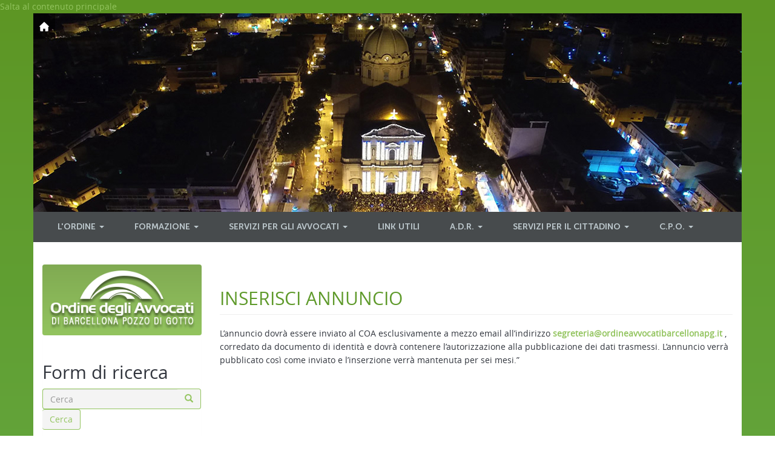

--- FILE ---
content_type: text/html; charset=utf-8
request_url: https://ordineavvocatibarcellonapg.it/node/319
body_size: 7672
content:
<!DOCTYPE html PUBLIC "-//W3C//DTD XHTML 1.0 Strict//EN" "http://www.w3.org/TR/xhtml1/DTD/xhtml1-strict.dtd">
<html lang="it" dir="ltr" prefix="content: http://purl.org/rss/1.0/modules/content/ dc: http://purl.org/dc/terms/ foaf: http://xmlns.com/foaf/0.1/ og: http://ogp.me/ns# rdfs: http://www.w3.org/2000/01/rdf-schema# sioc: http://rdfs.org/sioc/ns# sioct: http://rdfs.org/sioc/types# skos: http://www.w3.org/2004/02/skos/core# xsd: http://www.w3.org/2001/XMLSchema#">
<head>
  <link rel="profile" href="http://www.w3.org/1999/xhtml/vocab" />
  <meta charset="utf-8">
  <meta name="viewport" content="width=device-width, initial-scale=1.0">
  <meta http-equiv="Content-Type" content="text/html; charset=utf-8" />
<meta name="Generator" content="Drupal 7 (http://drupal.org)" />
<link rel="canonical" href="/node/319" />
<link rel="shortlink" href="/node/319" />
<link rel="shortcut icon" href="https://ordineavvocatibarcellonapg.it/sites/all/themes/bootstrap_subtheme/favicon.ico" type="image/vnd.microsoft.icon" />
  <title>INSERISCI ANNUNCIO | Ordine Avvocati Barcellona Pozzo di Gotto</title>
  <style>
@import url("https://ordineavvocatibarcellonapg.it/modules/system/system.base.css?se8v8d");
</style>
<style>
@import url("https://ordineavvocatibarcellonapg.it/sites/all/modules/calendar/css/calendar_multiday.css?se8v8d");
@import url("https://ordineavvocatibarcellonapg.it/sites/all/modules/date/date_api/date.css?se8v8d");
@import url("https://ordineavvocatibarcellonapg.it/sites/all/modules/date/date_popup/themes/datepicker.1.7.css?se8v8d");
@import url("https://ordineavvocatibarcellonapg.it/modules/field/theme/field.css?se8v8d");
@import url("https://ordineavvocatibarcellonapg.it/modules/node/node.css?se8v8d");
@import url("https://ordineavvocatibarcellonapg.it/sites/all/modules/views/css/views.css?se8v8d");
@import url("https://ordineavvocatibarcellonapg.it/sites/all/modules/ckeditor/css/ckeditor.css?se8v8d");
</style>
<style>
@import url("https://ordineavvocatibarcellonapg.it/sites/all/libraries/colorbox/example1/colorbox.css?se8v8d");
@import url("https://ordineavvocatibarcellonapg.it/sites/all/modules/ctools/css/ctools.css?se8v8d");
@import url("https://ordineavvocatibarcellonapg.it/sites/all/modules/date/date_views/css/date_views.css?se8v8d");
@import url("https://ordineavvocatibarcellonapg.it/sites/all/modules/eu_cookie_compliance/css/eu_cookie_compliance.css?se8v8d");
@import url("https://ordineavvocatibarcellonapg.it/sites/default/files/ctools/css/85760125e0b573c174141d9adf192778.css?se8v8d");
</style>
<link type="text/css" rel="stylesheet" href="/sites/all/themes/bootstrap_subtheme/addons/cdn/bootstrap.css" media="all" />
<style>
@import url("https://ordineavvocatibarcellonapg.it/sites/all/themes/bootstrap_subtheme/addons/bootstrap/jquery.smartmenus.bootstrap.css?se8v8d");
@import url("https://ordineavvocatibarcellonapg.it/sites/all/themes/bootstrap_subtheme/css/style.css?se8v8d");
</style>
  <!-- HTML5 element support for IE6-8 -->
  <!--[if lt IE 9]>
    <script src="//html5shiv.googlecode.com/svn/trunk/html5.js"></script>
  <![endif]-->
  <script src="https://ordineavvocatibarcellonapg.it/sites/all/modules/jquery_update/replace/jquery/2.2/jquery.min.js?v=2.2.4"></script>
<script src="https://ordineavvocatibarcellonapg.it/misc/jquery-extend-3.4.0.js?v=2.2.4"></script>
<script src="https://ordineavvocatibarcellonapg.it/misc/jquery-html-prefilter-3.5.0-backport.js?v=2.2.4"></script>
<script src="https://ordineavvocatibarcellonapg.it/misc/jquery.once.js?v=1.2"></script>
<script src="https://ordineavvocatibarcellonapg.it/misc/drupal.js?se8v8d"></script>
<script src="https://ordineavvocatibarcellonapg.it/sites/all/modules/jquery_update/js/jquery_browser.js?v=0.0.1"></script>
<script src="https://ordineavvocatibarcellonapg.it/sites/all/modules/eu_cookie_compliance/js/jquery.cookie-1.4.1.min.js?v=1.4.1"></script>
<script src="https://ordineavvocatibarcellonapg.it/sites/all/modules/jquery_update/replace/jquery.form/4/jquery.form.min.js?v=4.2.1"></script>
<script src="https://ordineavvocatibarcellonapg.it/misc/ajax.js?v=7.97"></script>
<script src="https://ordineavvocatibarcellonapg.it/sites/all/modules/jquery_update/js/jquery_update.js?v=0.0.1"></script>
<script src="/sites/all/themes/bootstrap_subtheme/addons/cdn/js/bootstrap.js"></script>
<script src="https://ordineavvocatibarcellonapg.it/sites/all/modules/admin_menu/admin_devel/admin_devel.js?se8v8d"></script>
<script src="https://ordineavvocatibarcellonapg.it/sites/default/files/languages/it_h_AfFj1UUhZ6cWbQJ2nyEM-TbDfbyBZUCo2SpyRDjQ8.js?se8v8d"></script>
<script src="https://ordineavvocatibarcellonapg.it/sites/all/libraries/colorbox/jquery.colorbox-min.js?se8v8d"></script>
<script src="https://ordineavvocatibarcellonapg.it/sites/all/modules/colorbox/js/colorbox.js?se8v8d"></script>
<script src="https://ordineavvocatibarcellonapg.it/sites/all/modules/views/js/base.js?se8v8d"></script>
<script src="https://ordineavvocatibarcellonapg.it/sites/all/themes/bootstrap/js/misc/_progress.js?v=7.97"></script>
<script src="https://ordineavvocatibarcellonapg.it/sites/all/modules/views/js/ajax_view.js?se8v8d"></script>
<script src="https://ordineavvocatibarcellonapg.it/sites/all/themes/bootstrap_subtheme/jquery.smartmenus.js?se8v8d"></script>
<script src="https://ordineavvocatibarcellonapg.it/sites/all/themes/bootstrap_subtheme/addons/bootstrap/jquery.smartmenus.bootstrap.js?se8v8d"></script>
<script src="https://ordineavvocatibarcellonapg.it/sites/all/themes/bootstrap/js/modules/views/js/ajax_view.js?se8v8d"></script>
<script src="https://ordineavvocatibarcellonapg.it/sites/all/themes/bootstrap/js/misc/ajax.js?se8v8d"></script>
<script>jQuery.extend(Drupal.settings, {"basePath":"\/","pathPrefix":"","setHasJsCookie":0,"ajaxPageState":{"theme":"bootstrap_subtheme","theme_token":"wzwNHrm3nO83q7AR6zGr_cT5k0apKEr3cTki3YBLyI4","jquery_version":"2.2","jquery_version_token":"_QMPdzmO2G4bADJSv0ymagfmFxAftqMKRkuYSw3Q4WU","js":{"0":1,"sites\/all\/modules\/eu_cookie_compliance\/js\/eu_cookie_compliance.js":1,"sites\/all\/themes\/bootstrap\/js\/bootstrap.js":1,"sites\/all\/modules\/jquery_update\/replace\/jquery\/2.2\/jquery.min.js":1,"misc\/jquery-extend-3.4.0.js":1,"misc\/jquery-html-prefilter-3.5.0-backport.js":1,"misc\/jquery.once.js":1,"misc\/drupal.js":1,"sites\/all\/modules\/jquery_update\/js\/jquery_browser.js":1,"sites\/all\/modules\/eu_cookie_compliance\/js\/jquery.cookie-1.4.1.min.js":1,"sites\/all\/modules\/jquery_update\/replace\/jquery.form\/4\/jquery.form.min.js":1,"misc\/ajax.js":1,"sites\/all\/modules\/jquery_update\/js\/jquery_update.js":1,"\/sites\/all\/themes\/bootstrap_subtheme\/addons\/cdn\/js\/bootstrap.js":1,"sites\/all\/modules\/admin_menu\/admin_devel\/admin_devel.js":1,"public:\/\/languages\/it_h_AfFj1UUhZ6cWbQJ2nyEM-TbDfbyBZUCo2SpyRDjQ8.js":1,"sites\/all\/libraries\/colorbox\/jquery.colorbox-min.js":1,"sites\/all\/modules\/colorbox\/js\/colorbox.js":1,"sites\/all\/modules\/views\/js\/base.js":1,"sites\/all\/themes\/bootstrap\/js\/misc\/_progress.js":1,"sites\/all\/modules\/views\/js\/ajax_view.js":1,"sites\/all\/themes\/bootstrap_subtheme\/jquery.smartmenus.js":1,"sites\/all\/themes\/bootstrap_subtheme\/addons\/bootstrap\/jquery.smartmenus.bootstrap.js":1,"sites\/all\/themes\/bootstrap\/js\/modules\/views\/js\/ajax_view.js":1,"sites\/all\/themes\/bootstrap\/js\/misc\/ajax.js":1},"css":{"modules\/system\/system.base.css":1,"sites\/all\/modules\/calendar\/css\/calendar_multiday.css":1,"sites\/all\/modules\/date\/date_api\/date.css":1,"sites\/all\/modules\/date\/date_popup\/themes\/datepicker.1.7.css":1,"modules\/field\/theme\/field.css":1,"modules\/node\/node.css":1,"sites\/all\/modules\/views\/css\/views.css":1,"sites\/all\/modules\/ckeditor\/css\/ckeditor.css":1,"sites\/all\/libraries\/colorbox\/example1\/colorbox.css":1,"sites\/all\/modules\/ctools\/css\/ctools.css":1,"sites\/all\/modules\/date\/date_views\/css\/date_views.css":1,"sites\/all\/modules\/eu_cookie_compliance\/css\/eu_cookie_compliance.css":1,"public:\/\/ctools\/css\/85760125e0b573c174141d9adf192778.css":1,"\/sites\/all\/themes\/bootstrap_subtheme\/addons\/cdn\/bootstrap.css":1,"\/sites\/all\/themes\/bootstrap_subtheme\/addons\/cdn\/unicorn\/drupal-bootstrap.min.css":1,"sites\/all\/themes\/bootstrap_subtheme\/addons\/bootstrap\/jquery.smartmenus.bootstrap.css":1,"sites\/all\/themes\/bootstrap_subtheme\/css\/style.css":1}},"colorbox":{"opacity":"0.85","current":"{current} di {total}","previous":"\u00ab Prec","next":"Succ \u00bb","close":"Chiudi","maxWidth":"98%","maxHeight":"98%","fixed":true,"mobiledetect":true,"mobiledevicewidth":"480px","file_public_path":"\/sites\/default\/files","specificPagesDefaultValue":"admin*\nimagebrowser*\nimg_assist*\nimce*\nnode\/add\/*\nnode\/*\/edit\nprint\/*\nprintpdf\/*\nsystem\/ajax\nsystem\/ajax\/*"},"views":{"ajax_path":"\/views\/ajax","ajaxViews":{"views_dom_id:09f2ec3e48eccd934edb77507da8de14":{"view_name":"calendar","view_display_id":"block_1","view_args":"2026-01","view_path":"node\/319","view_base_path":"calendar-node-field-orario\/month","view_dom_id":"09f2ec3e48eccd934edb77507da8de14","pager_element":0}}},"urlIsAjaxTrusted":{"\/views\/ajax":true,"\/node\/319":true},"eu_cookie_compliance":{"cookie_policy_version":"1.0.0","popup_enabled":1,"popup_agreed_enabled":0,"popup_hide_agreed":0,"popup_clicking_confirmation":false,"popup_scrolling_confirmation":false,"popup_html_info":"\u003Cdiv class=\u0022eu-cookie-compliance-banner eu-cookie-compliance-banner-info eu-cookie-compliance-banner--opt-in\u0022\u003E\n  \u003Cdiv class=\u0022popup-content info\u0022\u003E\n    \u003Cdiv id=\u0022popup-text\u0022\u003E\n      \u003Cp\u003E\u003Cspan\u003EQuesto sito utilizza i cookies per migliorare la vostra esperienza di navigazione.\u003C\/span\u003E\u003C\/p\u003E\n\u003Cp\u003ECliccando su uno qualsiasi dei link presenti in questa pagina, si acconsente all\u0027uso dei cookies.\u003C\/p\u003E\n              \u003Cbutton type=\u0022button\u0022 class=\u0022find-more-button eu-cookie-compliance-more-button\u0022\u003ENO, desidero altre informazioni\u003C\/button\u003E\n          \u003C\/div\u003E\n    \n    \u003Cdiv id=\u0022popup-buttons\u0022 class=\u0022\u0022\u003E\n      \u003Cbutton type=\u0022button\u0022 class=\u0022agree-button eu-cookie-compliance-secondary-button\u0022\u003EOK, continua\u003C\/button\u003E\n              \u003Cbutton type=\u0022button\u0022 class=\u0022decline-button eu-cookie-compliance-default-button\u0022 \u003EDecline\u003C\/button\u003E\n          \u003C\/div\u003E\n  \u003C\/div\u003E\n\u003C\/div\u003E","use_mobile_message":false,"mobile_popup_html_info":"\u003Cdiv class=\u0022eu-cookie-compliance-banner eu-cookie-compliance-banner-info eu-cookie-compliance-banner--opt-in\u0022\u003E\n  \u003Cdiv class=\u0022popup-content info\u0022\u003E\n    \u003Cdiv id=\u0022popup-text\u0022\u003E\n                    \u003Cbutton type=\u0022button\u0022 class=\u0022find-more-button eu-cookie-compliance-more-button\u0022\u003ENO, desidero altre informazioni\u003C\/button\u003E\n          \u003C\/div\u003E\n    \n    \u003Cdiv id=\u0022popup-buttons\u0022 class=\u0022\u0022\u003E\n      \u003Cbutton type=\u0022button\u0022 class=\u0022agree-button eu-cookie-compliance-secondary-button\u0022\u003EOK, continua\u003C\/button\u003E\n              \u003Cbutton type=\u0022button\u0022 class=\u0022decline-button eu-cookie-compliance-default-button\u0022 \u003EDecline\u003C\/button\u003E\n          \u003C\/div\u003E\n  \u003C\/div\u003E\n\u003C\/div\u003E\n","mobile_breakpoint":"768","popup_html_agreed":"\u003Cdiv\u003E\n  \u003Cdiv class=\u0022popup-content agreed\u0022\u003E\n    \u003Cdiv id=\u0022popup-text\u0022\u003E\n      \u003Ch2\u003EThank you for accepting cookies\u003C\/h2\u003E\n\u003Cp\u003EYou can now hide this message or find out more about cookies.\u003C\/p\u003E\n    \u003C\/div\u003E\n    \u003Cdiv id=\u0022popup-buttons\u0022\u003E\n      \u003Cbutton type=\u0022button\u0022 class=\u0022hide-popup-button eu-cookie-compliance-hide-button\u0022\u003ENascondi\u003C\/button\u003E\n              \u003Cbutton type=\u0022button\u0022 class=\u0022find-more-button eu-cookie-compliance-more-button-thank-you\u0022 \u003EMaggiori informazioni\u003C\/button\u003E\n          \u003C\/div\u003E\n  \u003C\/div\u003E\n\u003C\/div\u003E","popup_use_bare_css":false,"popup_height":"auto","popup_width":"100%","popup_delay":1000,"popup_link":"\/node\/1","popup_link_new_window":1,"popup_position":null,"fixed_top_position":false,"popup_language":"it","store_consent":true,"better_support_for_screen_readers":0,"reload_page":0,"domain":"","domain_all_sites":null,"popup_eu_only_js":0,"cookie_lifetime":"100","cookie_session":false,"disagree_do_not_show_popup":0,"method":"opt_in","allowed_cookies":"","withdraw_markup":"\u003Cbutton type=\u0022button\u0022 class=\u0022eu-cookie-withdraw-tab\u0022\u003E\u003C\/button\u003E\n\u003Cdiv class=\u0022eu-cookie-withdraw-banner\u0022\u003E\n  \u003Cdiv class=\u0022popup-content info\u0022\u003E\n    \u003Cdiv id=\u0022popup-text\u0022\u003E\n          \u003C\/div\u003E\n    \u003Cdiv id=\u0022popup-buttons\u0022\u003E\n      \u003Cbutton type=\u0022button\u0022 class=\u0022eu-cookie-withdraw-button\u0022\u003E\u003C\/button\u003E\n    \u003C\/div\u003E\n  \u003C\/div\u003E\n\u003C\/div\u003E\n","withdraw_enabled":false,"withdraw_button_on_info_popup":false,"cookie_categories":[],"cookie_categories_details":[],"enable_save_preferences_button":true,"cookie_name":"","cookie_value_disagreed":"0","cookie_value_agreed_show_thank_you":"1","cookie_value_agreed":"2","containing_element":"body","automatic_cookies_removal":true},"bootstrap":{"anchorsFix":"0","anchorsSmoothScrolling":"0","formHasError":1,"popoverEnabled":1,"popoverOptions":{"animation":1,"html":0,"placement":"right","selector":"","trigger":"click","triggerAutoclose":1,"title":"","content":"","delay":0,"container":"body"},"tooltipEnabled":1,"tooltipOptions":{"animation":1,"html":0,"placement":"auto left","selector":"","trigger":"hover focus","delay":0,"container":"body"}}});</script>
</head>
<body class="html not-front not-logged-in one-sidebar sidebar-first page-node page-node- page-node-319 node-type-page i18n-it">
  <div id="skip-link">
    <a href="#main-content" class="element-invisible element-focusable">Salta al contenuto principale</a>
  </div>
    <header id="navbar" role="banner" class="navbar container navbar-default">
  <div class="container">
    <div class="navbar-header">
      
      
              <button type="button" class="navbar-toggle" data-toggle="collapse" data-target="#navbar-collapse">
          <span class="sr-only">Toggle navigation</span>
          <span class="icon-bar"></span>
          <span class="icon-bar"></span>
          <span class="icon-bar"></span>
        </button>
          </div>

          <div class="navbar-collapse collapse" id="navbar-collapse">
        <nav role="navigation">
                      <ul class="menu nav navbar-nav"><li class="first expanded dropdown"><a href="#" title="" data-target="#" class="dropdown-toggle nolink" tabindex="0">L'Ordine <span class="caret"></span></a><ul class="dropdown-menu"><li class="first expanded dropdown"><a href="#" title="" data-target="#" class="dropdown-toggle nolink" tabindex="0">Il Consiglio <span class="caret"></span></a><ul class="dropdown-menu"><li class="first leaf"><a href="/node/169">Composizione</a></li>
<li class="leaf"><a href="/Attivit%C3%A0-del-Consiglio">Attività del Consiglio</a></li>
<li class="leaf"><a href="/node/6">Regolamenti di Pratica</a></li>
<li class="last leaf"><a href="/node/7">Regolamenti Elettorali</a></li>
</ul></li>
<li class="expanded dropdown"><a href="#" title="" data-target="#" class="dropdown-toggle nolink" tabindex="0">La Segreteria <span class="caret"></span></a><ul class="dropdown-menu"><li class="first leaf"><a href="/node/170">Orari e Contatti</a></li>
<li class="leaf"><a href="/user" title="">Accesso Operatori</a></li>
<li class="last leaf"><a href="/node/183">Quote</a></li>
</ul></li>
<li class="leaf"><a href="/news-e-comunicati">News e Comunicati</a></li>
<li class="expanded dropdown"><a href="#" title="" data-target="#" class="dropdown-toggle nolink" tabindex="0">Albo e Registri <span class="caret"></span></a><ul class="dropdown-menu"><li class="first leaf"><a href="/node/10">Statistiche</a></li>
<li class="leaf"><a href="/node/246">Modulistica Avvocati</a></li>
<li class="last leaf"><a href="/node/247">Modulistica Praticanti</a></li>
</ul></li>
<li class="last expanded dropdown"><a href="#" title="" data-target="#" class="dropdown-toggle nolink" tabindex="0">Normative forensi <span class="caret"></span></a><ul class="dropdown-menu"><li class="first leaf"><a href="/node/288">Regolamenti</a></li>
<li class="leaf"><a href="/node/296">Decreto n. 140/2012 compensi professionali</a></li>
<li class="leaf"><a href="/node/297">DPR n.137/2012 riforma professioni</a></li>
<li class="leaf"><a href="/node/298">Legge n.247 31/12/2012 - Nuova disciplina dell&#039;ordinamento della prof. forense</a></li>
<li class="last leaf"><a href="/node/299">D.M. n. 55 del 10 marzo 2014 - nuovi parametri forensi</a></li>
</ul></li>
</ul></li>
<li class="expanded dropdown"><a href="#" title="" data-target="#" class="dropdown-toggle nolink" tabindex="0">Formazione <span class="caret"></span></a><ul class="dropdown-menu"><li class="first leaf"><a href="/Normativa">Normativa</a></li>
<li class="leaf"><a href="/eventi-formativi-ordine">Eventi Formativi Ordine</a></li>
<li class="leaf"><a href="/eventi-formativi-altri-enti">Eventi Formativi Altri Enti</a></li>
<li class="last leaf"><a href="https://regman.giuffre.it/apex/f?p=287:20:::::P20_ID_SITO:POZZO" target="_blank">Newsletter Giuridiche Giuffrè</a></li>
</ul></li>
<li class="expanded dropdown"><a href="#" title="" data-target="#" class="dropdown-toggle nolink" tabindex="0">Servizi per gli Avvocati <span class="caret"></span></a><ul class="dropdown-menu"><li class="first expanded dropdown"><a href="#" title="" data-target="#" class="dropdown-toggle nolink" tabindex="0">Comunicazioni da Uff. Giudiziari <span class="caret"></span></a><ul class="dropdown-menu"><li class="first leaf"><a href="/Tribunale-Barcellona-PG">Tribunale Barcellona PG</a></li>
<li class="leaf"><a href="/GdP-Barcellona-PG">GdP Barcellona PG</a></li>
<li class="leaf"><a href="/Corte-Appello-Messina">Corte Appello Messina</a></li>
<li class="last leaf"><a href="/Altri-Uff-Giudiziari">Altri Uff. Giudiziari</a></li>
</ul></li>
<li class="expanded dropdown"><a href="#" title="" data-target="#" class="dropdown-toggle nolink" tabindex="0">Notifiche in Proprio <span class="caret"></span></a><ul class="dropdown-menu"><li class="first leaf"><a href="/node/295">Legge</a></li>
<li class="leaf"><a href="/node/15">Modulo Richiesta</a></li>
<li class="last leaf"><a href="/node/294">Elenco Avv. Autorizzati a Notifiche</a></li>
</ul></li>
<li class="expanded dropdown"><a href="#" title="" data-target="#" class="dropdown-toggle nolink" tabindex="0">Difese d'Ufficio <span class="caret"></span></a><ul class="dropdown-menu"><li class="first leaf"><a href="/node/280">Legge</a></li>
<li class="leaf"><a href="/node/281">Domanda Inserimento Elenchi</a></li>
<li class="leaf"><a href="/node/292">Elenco Difensori d&#039;Ufficio</a></li>
<li class="last leaf"><a href="/node/293">Turni Difensori</a></li>
</ul></li>
<li class="expanded dropdown"><a href="#" title="" data-target="#" class="dropdown-toggle nolink" tabindex="0">Servizi Telematici <span class="caret"></span></a><ul class="dropdown-menu"><li class="first leaf"><a href="#" title="" class="nolink" tabindex="0">PEC</a></li>
<li class="last leaf"><a href="/node/305">PCT</a></li>
</ul></li>
<li class="expanded dropdown"><a href="#" title="" data-target="#" class="dropdown-toggle nolink" tabindex="0">Protocolli d'Intesa <span class="caret"></span></a><ul class="dropdown-menu"><li class="first last leaf"><a href="/node/182">Penale</a></li>
</ul></li>
<li class="leaf"><a href="/Comunicazioni-da-Cassa-Forense">Comunicazioni da Cassa Forense</a></li>
<li class="expanded dropdown"><a href="#" title="" data-target="#" class="dropdown-toggle nolink" tabindex="0">Patrocinio a Spese dello Stato <span class="caret"></span></a><ul class="dropdown-menu"><li class="first leaf"><a href="/node/282">Normativa</a></li>
<li class="leaf"><a href="/node/284">Domanda Inserimento Elenco</a></li>
<li class="last leaf"><a href="/node/283" title="">Elenco Avvocati</a></li>
</ul></li>
<li class="leaf"><a href="/Magazine-Professione-Forense">Magazine Professione Forense</a></li>
<li class="last leaf"><a href="/Bandi-e-gare">Bandi e gare</a></li>
</ul></li>
<li class="leaf"><a href="/node/236">Link Utili</a></li>
<li class="expanded dropdown"><a href="#" title="" data-target="#" class="dropdown-toggle nolink" tabindex="0">A.D.R. <span class="caret"></span></a><ul class="dropdown-menu"><li class="first leaf"><a href="/node/171">Mediazione</a></li>
<li class="leaf"><a href="/node/27">Camera Arbitrale</a></li>
<li class="leaf"><a href="/node/28">OCC</a></li>
<li class="last leaf"><a href="/node/29">Negoziazione Assistita</a></li>
</ul></li>
<li class="expanded dropdown"><a href="#" title="" data-target="#" class="dropdown-toggle nolink" tabindex="0">Servizi per il Cittadino <span class="caret"></span></a><ul class="dropdown-menu"><li class="first expanded dropdown"><a href="#" title="" data-target="#" class="dropdown-toggle nolink" tabindex="0">Sportello del Cittadino <span class="caret"></span></a><ul class="dropdown-menu"><li class="first last leaf"><a href="/node/30">Orari e Informazioni</a></li>
</ul></li>
<li class="last expanded dropdown"><a href="#" title="" data-target="#" class="dropdown-toggle nolink" tabindex="0">Patrocinio a Spese dello Stato <span class="caret"></span></a><ul class="dropdown-menu"><li class="first leaf"><a href="/node/31">Istanza</a></li>
<li class="last leaf"><a href="/node/283">Elenco Avvocati</a></li>
</ul></li>
</ul></li>
<li class="last expanded dropdown"><a href="#" data-target="#" class="dropdown-toggle nolink" tabindex="0">C.P.O. <span class="caret"></span></a><ul class="dropdown-menu"><li class="first leaf"><a href="/node/4034">Regolamento CPO</a></li>
<li class="leaf"><a href="/Attivit%C3%A0">Attività</a></li>
<li class="leaf"><a href="/Riunioni">Riunioni</a></li>
<li class="last leaf"><a href="/Eventi_CPO">Eventi</a></li>
</ul></li>
</ul>                                      </nav>
      </div>
      </div>
</header>

<div class="main-container container">

  <header role="banner" id="page-header">
    
      <div class="region region-header">
    <section id="block-block-1" class="block block-block clearfix">

      
  <p><a href="/frontpage" title="home"><img alt="home icon" src="/sites/default/files/img/home%20%281%29.png" style="height:16px; width:16px" /></a></p>

</section>
  </div>
  </header> <!-- /#page-header -->

  <div class="row">

          <aside class="col-sm-3" role="complementary">
          <div class="region region-sidebar-first well">
    <section id="block-block-4" class="block block-block clearfix">

      
  <p><a href="/frontpage"><img alt="logo" src="/sites/default/files/logo.png" /></a></p>

</section>
<section id="block-search-form" class="block block-search clearfix">

      
  <form class="form-search content-search" action="/node/319" method="post" id="search-block-form" accept-charset="UTF-8"><div><div>
      <h2 class="element-invisible">Form di ricerca</h2>
    <div class="input-group"><input title="Inserisci i termini da cercare." placeholder="Cerca" class="form-control form-text" type="text" id="edit-search-block-form--2" name="search_block_form" value="" size="15" maxlength="128" /><span class="input-group-btn"><button type="submit" class="btn btn-primary"><span class="icon glyphicon glyphicon-search" aria-hidden="true"></span>
</button></span></div><div class="form-actions form-wrapper form-group" id="edit-actions"><button class="element-invisible btn btn-primary form-submit" type="submit" id="edit-submit" name="op" value="Cerca">Cerca</button>
</div><input type="hidden" name="form_build_id" value="form-B3wYfHvYaF98QBCBwZLCeZbXd_1_aTIRPy-nbs9eUbA" />
<input type="hidden" name="form_id" value="search_block_form" />
</div>
</div></form>
</section>
<section id="block-block-2" class="block block-block clearfix">

      
  <ul>
<li>
<p><a href="/node/77"><img alt="" src="/sites/default/files/img/albo.png" style="height:24px; margin-right:15px; width:20px" />Albo</a></p>
</li>
<li>
<p><a href="/node/170"><img alt="" src="/sites/default/files/img/contact.png" style="height:24px; width:24px" />Contatti</a></p>
</li>
<li>
<p><a href="https://riconosco.dcssrl.it/"><img alt="riconosco" src="/sites/default/files/img/book icon.png" style="height:24px; width:24px" />PSS Riconosco</a></p>
</li>
<li>
<p><a href="mailto:ord.barcellonapdg@cert.legalmail.it"><img alt="" src="/sites/default/files/img/pec.png" style="height:24px; width:24px" />PEC</a></p>
</li>
<li>
<p><a href="#"><img alt="" src="/sites/default/files/img/court.png" style="height:24px; width:24px" />PCT</a></p>
</li>
<li>
<p><a href="https://regman.giuffre.it/apex/f?p=287:20:::::P20_ID_SITO:POZZO" target="_blank"><img alt="" src="/sites/default/files/img/bustina.png" style="height:24px; width:29px" /><span style="font-size:14px">Newsletter Giuridiche Giuffrè</span></a></p>
</li>
<li>
<p><a href="http://www.consiglionazionaleforense.it/web/cnf/tecnotoga" target="_blank"><img alt="" src="/sites/default/files/img/ico-page-default.png" style="height:30px; width:30px" /><span style="font-size:14px">App Tecnotoga CNF</span></a></p>
</li>
<li>
<p><a href="/node/5497"><img alt="" src="/sites/default/files/img/basket.png" style="height:24px; margin-right:15px; width:24px" />Convenzioni</a></p>
</li>
<li>
<p><a href="/node/171"><img alt="" src="/sites/default/files/img/mediazione_bilancia.png" style="height:24px; margin-right:15px; width:24px" />Organismo Mediazione</a></p>
</li>
</ul>

</section>
<section id="block-views-calendar-block-1" class="block block-views clearfix">

      
  <div class="view view-calendar view-id-calendar view-display-id-block_1 view-dom-id-09f2ec3e48eccd934edb77507da8de14">
            <div class="view-header">
      <nav class="clearfix date-nav-wrapper">
  <ul class="pagination pull-right"><li class="prev"><a href="https://ordineavvocatibarcellonapg.it/node/319?mini=2025-12" title="Navigate to previous month" rel="nofollow" data-toggle="tooltip" data-placement="bottom" class="icon-only"><span class="icon glyphicon glyphicon-menu-left" aria-hidden="true"></span><span class="sr-only">Prev</span></a></li>
<li class="next"><a href="https://ordineavvocatibarcellonapg.it/node/319?mini=2026-02" title="Navigate to next month" rel="nofollow" data-toggle="tooltip" data-placement="bottom" class="icon-only"><span class="icon glyphicon glyphicon-menu-right" aria-hidden="true"></span><span class="sr-only">Next</span></a></li>
</ul>  <h3><a href="https://ordineavvocatibarcellonapg.it/calendar-node-field-orario/month/2026-01" title="View full page month">Gennaio</a></h3>
</nav>
    </div>
  
  
  
      <div class="view-content">
      <div class="calendar-calendar"><div class="month-view">
 
<table class="mini">
  <thead>
    <tr>
              <th class="days mon">
          L        </th>
              <th class="days tue">
          M        </th>
              <th class="days wed">
          M        </th>
              <th class="days thu">
          G        </th>
              <th class="days fri">
          V        </th>
              <th class="days sat">
          S        </th>
              <th class="days sun">
          D        </th>
          </tr>
  </thead>
  <tbody>
          <tr>
                  <td id="calendar-2025-12-29" class="mon mini empty">
            <div class="calendar-empty">&nbsp;</div>
          </td>
                  <td id="calendar-2025-12-30" class="tue mini empty">
            <div class="calendar-empty">&nbsp;</div>
          </td>
                  <td id="calendar-2025-12-31" class="wed mini empty">
            <div class="calendar-empty">&nbsp;</div>
          </td>
                  <td id="calendar-2026-01-01" class="thu mini past has-no-events">
            <div class="month mini-day-off"> 1 </div><div class="calendar-empty">&nbsp;</div>
          </td>
                  <td id="calendar-2026-01-02" class="fri mini past has-no-events">
            <div class="month mini-day-off"> 2 </div><div class="calendar-empty">&nbsp;</div>
          </td>
                  <td id="calendar-2026-01-03" class="sat mini past has-no-events">
            <div class="month mini-day-off"> 3 </div><div class="calendar-empty">&nbsp;</div>
          </td>
                  <td id="calendar-2026-01-04" class="sun mini past has-no-events">
            <div class="month mini-day-off"> 4 </div><div class="calendar-empty">&nbsp;</div>
          </td>
              </tr>
          <tr>
                  <td id="calendar-2026-01-05" class="mon mini past has-no-events">
            <div class="month mini-day-off"> 5 </div><div class="calendar-empty">&nbsp;</div>
          </td>
                  <td id="calendar-2026-01-06" class="tue mini past has-no-events">
            <div class="month mini-day-off"> 6 </div><div class="calendar-empty">&nbsp;</div>
          </td>
                  <td id="calendar-2026-01-07" class="wed mini past has-events">
            <div class="month mini-day-on"> <a href="https://ordineavvocatibarcellonapg.it/calendar-node-field-orario/day/2026-01-07">7</a> </div><div class="calendar-empty">&nbsp;</div>
          </td>
                  <td id="calendar-2026-01-08" class="thu mini past has-events">
            <div class="month mini-day-on"> <a href="https://ordineavvocatibarcellonapg.it/calendar-node-field-orario/day/2026-01-08">8</a> </div><div class="calendar-empty">&nbsp;</div>
          </td>
                  <td id="calendar-2026-01-09" class="fri mini past has-no-events">
            <div class="month mini-day-off"> 9 </div><div class="calendar-empty">&nbsp;</div>
          </td>
                  <td id="calendar-2026-01-10" class="sat mini past has-no-events">
            <div class="month mini-day-off"> 10 </div><div class="calendar-empty">&nbsp;</div>
          </td>
                  <td id="calendar-2026-01-11" class="sun mini past has-no-events">
            <div class="month mini-day-off"> 11 </div><div class="calendar-empty">&nbsp;</div>
          </td>
              </tr>
          <tr>
                  <td id="calendar-2026-01-12" class="mon mini past has-events">
            <div class="month mini-day-on"> <a href="https://ordineavvocatibarcellonapg.it/calendar-node-field-orario/day/2026-01-12">12</a> </div><div class="calendar-empty">&nbsp;</div>
          </td>
                  <td id="calendar-2026-01-13" class="tue mini past has-events">
            <div class="month mini-day-on"> <a href="https://ordineavvocatibarcellonapg.it/calendar-node-field-orario/day/2026-01-13">13</a> </div><div class="calendar-empty">&nbsp;</div>
          </td>
                  <td id="calendar-2026-01-14" class="wed mini past has-events">
            <div class="month mini-day-on"> <a href="https://ordineavvocatibarcellonapg.it/calendar-node-field-orario/day/2026-01-14">14</a> </div><div class="calendar-empty">&nbsp;</div>
          </td>
                  <td id="calendar-2026-01-15" class="thu mini past has-events">
            <div class="month mini-day-on"> <a href="https://ordineavvocatibarcellonapg.it/calendar-node-field-orario/day/2026-01-15">15</a> </div><div class="calendar-empty">&nbsp;</div>
          </td>
                  <td id="calendar-2026-01-16" class="fri mini past has-events">
            <div class="month mini-day-on"> <a href="https://ordineavvocatibarcellonapg.it/calendar-node-field-orario/day/2026-01-16">16</a> </div><div class="calendar-empty">&nbsp;</div>
          </td>
                  <td id="calendar-2026-01-17" class="sat mini past has-no-events">
            <div class="month mini-day-off"> 17 </div><div class="calendar-empty">&nbsp;</div>
          </td>
                  <td id="calendar-2026-01-18" class="sun mini past has-no-events">
            <div class="month mini-day-off"> 18 </div><div class="calendar-empty">&nbsp;</div>
          </td>
              </tr>
          <tr>
                  <td id="calendar-2026-01-19" class="mon mini past has-events">
            <div class="month mini-day-on"> <a href="https://ordineavvocatibarcellonapg.it/calendar-node-field-orario/day/2026-01-19">19</a> </div><div class="calendar-empty">&nbsp;</div>
          </td>
                  <td id="calendar-2026-01-20" class="tue mini past has-no-events">
            <div class="month mini-day-off"> 20 </div><div class="calendar-empty">&nbsp;</div>
          </td>
                  <td id="calendar-2026-01-21" class="wed mini past has-events">
            <div class="month mini-day-on"> <a href="https://ordineavvocatibarcellonapg.it/calendar-node-field-orario/day/2026-01-21">21</a> </div><div class="calendar-empty">&nbsp;</div>
          </td>
                  <td id="calendar-2026-01-22" class="thu mini today has-events">
            <div class="month mini-day-on"> <a href="https://ordineavvocatibarcellonapg.it/calendar-node-field-orario/day/2026-01-22">22</a> </div><div class="calendar-empty">&nbsp;</div>
          </td>
                  <td id="calendar-2026-01-23" class="fri mini future has-events">
            <div class="month mini-day-on"> <a href="https://ordineavvocatibarcellonapg.it/calendar-node-field-orario/day/2026-01-23">23</a> </div><div class="calendar-empty">&nbsp;</div>
          </td>
                  <td id="calendar-2026-01-24" class="sat mini future has-no-events">
            <div class="month mini-day-off"> 24 </div><div class="calendar-empty">&nbsp;</div>
          </td>
                  <td id="calendar-2026-01-25" class="sun mini future has-no-events">
            <div class="month mini-day-off"> 25 </div><div class="calendar-empty">&nbsp;</div>
          </td>
              </tr>
          <tr>
                  <td id="calendar-2026-01-26" class="mon mini future has-no-events">
            <div class="month mini-day-off"> 26 </div><div class="calendar-empty">&nbsp;</div>
          </td>
                  <td id="calendar-2026-01-27" class="tue mini future has-no-events">
            <div class="month mini-day-off"> 27 </div><div class="calendar-empty">&nbsp;</div>
          </td>
                  <td id="calendar-2026-01-28" class="wed mini future has-no-events">
            <div class="month mini-day-off"> 28 </div><div class="calendar-empty">&nbsp;</div>
          </td>
                  <td id="calendar-2026-01-29" class="thu mini future has-no-events">
            <div class="month mini-day-off"> 29 </div><div class="calendar-empty">&nbsp;</div>
          </td>
                  <td id="calendar-2026-01-30" class="fri mini future has-no-events">
            <div class="month mini-day-off"> 30 </div><div class="calendar-empty">&nbsp;</div>
          </td>
                  <td id="calendar-2026-01-31" class="sat mini future has-no-events">
            <div class="month mini-day-off"> 31 </div><div class="calendar-empty">&nbsp;</div>
          </td>
                  <td id="calendar-2026-02-01" class="sun mini empty">
            <div class="calendar-empty">&nbsp;</div>
          </td>
              </tr>
      </tbody>
</table>
</div></div>    </div>
  
  
  
  
  
  
</div>
</section>
<section id="block-views-calendar-block-2" class="block block-views clearfix">

        <h2 class="block-title">Prossimi Eventi</h2>
    
  <div class="view view-calendar view-id-calendar view-display-id-block_2 view-dom-id-5c5c2cfe43c58ca3011deb6f1a86ec8b">
        
  
  
      <div class="view-content">
        <div class="views-row views-row-1 views-row-odd views-row-first views-row-last">
      
  <div class="views-field views-field-view">    <span class="views-label views-label-view">Eventi Formativi Ordine</span>    <span class="field-content"><div class="view view-calendar view-id-calendar view-display-id-block_3 view-dom-id-12ab69e0d28aa41485d51d8ce59148f8">
        
  
  
  
  
  
  
      <div class="view-footer">
      <a href="/eventi-formativi-ordine">Leggi tutto</a>    </div>
  
  
</div></span>  </div>  
  <div class="views-field views-field-view-1">    <span class="views-label views-label-view-1">Altri Eventi Formativi</span>    <span class="field-content"><div class="view view-calendar view-id-calendar view-display-id-block_4 view-dom-id-a50c3075ca43cdd7f6c6cc4ac743d521">
        
  
  
  
  
  
  
      <div class="view-footer">
      <p><a href="/eventi-formativi-altri-enti">Leggi tutto</a></p>
    </div>
  
  
</div></span>  </div>  
  <div class="views-field views-field-view-2">    <span class="views-label views-label-view-2">Altri Eventi</span>    <span class="field-content"><div class="view view-calendar view-id-calendar view-display-id-block_5 view-dom-id-b694fc1d59c80aaef7b2d355b0cfe2d6">
        
  
  
  
  
  
  
  
  
</div></span>  </div>  </div>
    </div>
  
  
  
  
  
  
</div>
</section>
<section id="block-views-trovastudio-block-block" class="block block-views clearfix">

        <h2 class="block-title">TROVASTUDIO</h2>
    
  <div class="view view-trovastudio-block view-id-trovastudio_block view-display-id-block view-dom-id-5395e94a2d2cdc09fc8704c6fb752c5b">
            <div class="view-header">
      <p>Area dedicata all’inserimento di offerte/ricerche di praticanti, collaboratori e dipendenti</p>
    </div>
  
  
  
      <div class="view-content">
        <div class="views-row views-row-1 views-row-odd views-row-first views-row-last">
      
  <div class="views-field views-field-view">    <span class="views-label views-label-view">Cerco</span>    <span class="field-content"><div class="view view-cerco-offro view-id-cerco_offro view-display-id-block_1 view-dom-id-0262b670439faa7ac96f731ce11177e7">
        
  
  
  
  
  
  
  
  
</div></span>  </div>  
  <div class="views-field views-field-view-1">    <span class="views-label views-label-view-1">Offro</span>    <span class="field-content"><div class="view view-cerco-offro view-id-cerco_offro view-display-id-block_2 view-dom-id-fc3e7f1f0bde2c0b908a9c27c5e99d25">
        
  
  
  
  
  
  
  
  
</div></span>  </div>  </div>
    </div>
  
  
  
  
  
  
</div>
</section>
<section id="block-block-5" class="block block-block clearfix">

      
  <p><a href="/node/319">INSERISCI ANNUNCIO</a></p>

</section>
  </div>
      </aside>  <!-- /#sidebar-first -->
    
    <section class="col-sm-9">
                  <a id="main-content"></a>
                    <h1 class="page-header">INSERISCI ANNUNCIO</h1>
                                                          <div class="region region-content">
    <section id="block-system-main" class="block block-system clearfix">

      
  <article id="node-319" class="node node-page clearfix" about="/node/319" typeof="foaf:Document">
    <header>
            <span property="dc:title" content="INSERISCI ANNUNCIO" class="rdf-meta element-hidden"></span>      </header>
    <div class="field field-name-body field-type-text-with-summary field-label-hidden"><div class="field-items"><div class="field-item even" property="content:encoded"><p>L’annuncio dovrà essere inviato al COA esclusivamente a mezzo email all’indirizzo <strong><a href="mailto:segreteria@ordineavvocatibarcellonapg.it">segreteria@ordineavvocatibarcellonapg.it</a></strong> , corredato da documento di identità e dovrà contenere l’autorizzazione alla pubblicazione dei dati trasmessi. L’annuncio verrà pubblicato così come inviato e l’inserzione verrà mantenuta per sei mesi.”</p>
</div></div></div>    </article>

</section>
  </div>
    </section>

    
  </div>
</div>

  <footer class="footer container">
      <div class="region region-footer">
    <section id="block-block-3" class="block block-block clearfix">

      
  <p class="rtecenter"> <a href="/node/33">Note Legali</a> <a href="/node/34" style="margin-left: 30px;">Privacy </a><a href="/node/35" style="margin-left: 30px;">Elenco Siti Tematici</a> <a href="/node/30" style="margin-left: 30px;">URP</a></p>
<p class="rtecenter"><a href="/node/125">AMMINISTRAZIONE TRASPARENTE</a></p>
<p class="rtecenter"><a href="/node/161">Dichiarazione di Accessibilità</a></p>
<p class="rtecenter"><a href="/sitemap">Mappa del sito</a></p>
<div class="address col-sm-6">
<p>Palazzo di Giustizia - 98051<br />
BARCELLONA POZZO DI GOTTO</p>
</div>
<div class="email col-sm-6">
<p>Email: <a href="mailto:segreteria@ordineavvocatibarcellonapg.it">segreteria@ordineavvocatibarcellonapg.it</a><br />
<a href="mailto:ordine.barcellona@tiscali.it">ordine.barcellona@tiscali.it</a><br />
pec: <a href="mailto:ord.barcellonapdg@cert.legalmail.it">ord.barcellonapdg@cert.legalmail.it</a></p>
</div>
<p class="rtecenter">realizzato da: <a href="http://www.dcsdirectweb.it/" target="_blank">DCS Direct Web</a></p>

</section>
  </div>
  </footer>
  <script>window.eu_cookie_compliance_cookie_name = "";</script>
<script defer="defer" src="https://ordineavvocatibarcellonapg.it/sites/all/modules/eu_cookie_compliance/js/eu_cookie_compliance.js?se8v8d"></script>
<script src="https://ordineavvocatibarcellonapg.it/sites/all/themes/bootstrap/js/bootstrap.js?se8v8d"></script>
</body>
</html>


--- FILE ---
content_type: text/css
request_url: https://ordineavvocatibarcellonapg.it/sites/all/themes/bootstrap_subtheme/css/style.css?se8v8d
body_size: 3161
content:
@font-face {
    font-family: 'museosansregular';
    src: url('../fonts/MuseoSansRegular/museosansregular.eot');
    src: url('../fonts/MuseoSansRegular/museosansregular.eot?#iefix') format('embedded-opentype'),
         url('../fonts/MuseoSansRegular/museosansregular.woff2') format('woff2'),
         url('../fonts/MuseoSansRegular/museosansregular.woff') format('woff'),
         url('../fonts/MuseoSansRegular/museosansregular.ttf') format('truetype'),
         url('../fonts/MuseoSansRegular/museosansregular.svg#museo_sans_cyrl300') format('svg');
    font-weight: normal;
    font-style: normal;

}
@font-face {
    font-family: 'museosansbold';
    src: url('../fonts/MuseoSansBold/museosansbold.eot');
    src: url('../fonts/MuseoSansBold/museosansbold.eot?#iefix') format('embedded-opentype'),
         url('../fonts/MuseoSansBold/museosansbold.woff2') format('woff2'),
         url('../fonts/MuseoSansBold/museosansbold.woff') format('woff'),
         url('../fonts/MuseoSansBold/museosansbold.ttf') format('truetype'),
         url('../fonts/MuseoSansBold/museosansbold.svg#museo_sans_cyrl700') format('svg');
    font-weight: normal;
    font-style: normal;

}
@font-face {
	font-family: 'OpenSansBold';
	src: url('../fonts/OpenSansBold/OpenSansBold.eot');
	src: url('../fonts/OpenSansBold/OpenSansBold.eot?#iefix') format('embedded-opentype'),
	url('../fonts/OpenSansBold/OpenSansBold.woff2') format('woff2'),
	url('../fonts/OpenSansBold/OpenSansBold.woff') format('woff'),
	url('../fonts/OpenSansBold/OpenSansBold.ttf') format('truetype'),
	url('../fonts/OpenSansBold/OpenSansBold.svg#open_sansbold') format('svg');
	font-weight: normal;
	font-style: normal;

}

@font-face {
	font-family: 'OpenSansLight';
	src: url('../fonts/OpenSansLight/OpenSansLight.eot');
	src: url('../fonts/OpenSansLight/OpenSansLight.eot?#iefix') format('embedded-opentype'),
	url('../fonts/OpenSansLight/OpenSansLight.woff2') format('woff2'),
	url('../fonts/OpenSansLight/OpenSansLight.woff') format('woff'),
	url('../fonts/OpenSansLight/OpenSansLight.ttf') format('truetype'),
	url('../fonts/OpenSansLight/OpenSansLight.svg#open_sanslight') format('svg');
	font-weight: normal;
	font-style: normal;

}

@font-face {
	font-family: 'OpenSansRegular';
	src: url('../fonts/OpenSansRegular/OpenSansRegular.eot');
	src: url('../fonts/OpenSansRegular/OpenSansRegular.eot?#iefix') format('embedded-opentype'),
	url('../fonts/OpenSansRegular/OpenSansRegular.woff2') format('woff2'),
	url('../fonts/OpenSansRegular/OpenSansRegular.woff') format('woff'),
	url('../fonts/OpenSansRegular/OpenSansRegular.ttf') format('truetype'),
	url('../fonts/OpenSansRegular/OpenSansRegular.svg#open_sansregular') format('svg');
	font-weight: normal;
	font-style: normal;

}
body{
	font-size: 14px;
	line-height: 1.6;
	font-family: 'OpenSansRegular';
	color: #31353d;
  background-image: -moz-linear-gradient( 90deg, rgb(112,194,107) 0%, rgb(93,150,36) 100%);
  background-image: -webkit-linear-gradient( 90deg, rgb(112,194,107) 0%, rgb(93,150,36) 100%);
  background-image: -ms-linear-gradient( 90deg, rgb(112,194,107) 0%, rgb(93,150,36) 100%);
}
a{
	color: #93c45f;
}
a:hover{
	text-decoration: none;
}
iframe{
	border: none;
}
.navbar.container{
	max-width: 100%;
	width: 100%;
	margin: 0;
  	border: none;
  	border-radius: 0;
  	z-index: 10;
  	position: absolute;
  	top: 350px;
  	background: none;
  	padding: 0;
}
.navbar.container > .container{
	max-width: 1170px;
	margin: auto;
	background-color: rgb(71, 75, 77);
}
.navbar-default .navbar-nav > li > a{
	text-transform: uppercase;
	font-size: 14px;
	font-family: 'museosansbold';
	color: #bdc8cd;
	padding: 15px 25px;
}
.navbar-collapse{
	padding: 0;
}
.navbar-default .navbar-nav > .active > a, .navbar-default .navbar-nav > .active > a:hover, .navbar-default .navbar-nav > .active > a:focus,
.navbar-default .navbar-nav > .open > a, .navbar-default .navbar-nav > .open > a:hover, .navbar-default .navbar-nav > .open > a:focus,
.navbar-default .navbar-nav > li > a.active-trail{
	background: none;
	color: #93c45f;
}
.navbar-default .navbar-nav > li > a:hover, .navbar-default .navbar-nav > li > a:focus{
	color: #93c45f;
}
.dropdown-menu > li > a.active-trail.has-submenu{
	background: #eee;
}
#block-block-1{
	background: url(../img/header.jpg) no-repeat;
	height: 350px;
	margin: 0 -15px 15px;
}
#block-block-1 p a{
  background-color: rgba(0, 0, 0,0.6);
  display: inline-block;
  padding: 10px;
}
.main-container{
	background: #fff;
	padding-bottom: 15px;
}
.page-header{
	font-size: 30px;
	font-weight: normal;
	color: #5f9a2b;
}
header#page-header{
	margin-bottom: 65px;
}
.well{
	background: none;
	border: none;
	padding: 0;
}
.form-control{
	border-color: #93c45f;
	background: #f4f4f4;
}
.btn-primary{
	background: #93c45f;
	border-color: #80aa52;
}
#search-block-form .btn-primary{
	border-color: #93c45f;
	background: #f4f4f4;
	color: #93c45f;
	border-left: transparent;
}
#search-block-form .form-control{
	border-right: transparent;
}
#block-views-bacheca-block,
#block-views-news-e-comunicati-block .view,
#block-views-4b9e6782a8abf2ceaad39a94b9ad2900 .view-comunicazioni-da-uffici-giudiziari,
#block-views-80dfc42c95ef488c0e0c90e163f1d38c .view{
	border: solid 1px #93c45f;
	border-radius: 4px;
	background: #f4f4f4;
	padding: 20px;
}
#block-views-4b9e6782a8abf2ceaad39a94b9ad2900 .view-comunicazioni-da-uffici-giudiziari{
	padding: 0;
	padding-bottom: 20px;
}
#block-views-bacheca-block .block-title{
	text-align: center;
	color: #5f9a2b;
	font-size: 36px;
	font-family: 'museosansbold';
	text-transform: uppercase;	
	font-weight: normal;
}
#block-views-bacheca-block .views-field-title a{
	color: #31353d;
	font-size: 22px;
	text-transform: uppercase;
}
#block-views-bacheca-block .views-field-body{
	text-align: justify;
	line-height: 24px;
}
.view .skin-default{
	position: relative;
}
.vscc-controls{
	position: absolute;
	top: 25%;
	width: 100%;
}
.views_slideshow_main{
	padding: 0 45px;
}
.vscc_controls_next{
	float: right;
}
.vscc_controls_previous{
	float: left;
}
#block-views-news-e-comunicati-block .block-title,
#block-views-4b9e6782a8abf2ceaad39a94b9ad2900 .block-title,
#block-views-80dfc42c95ef488c0e0c90e163f1d38c .block-title{
	background: #93c45f;
	border-radius: 4px;
	padding: 10px;
	color: #fff;
	font-family: 'museosansbold';
	text-transform: uppercase;	
	font-size: 24px;
	font-weight: normal;
	margin-bottom: 0;
	border-bottom-left-radius:0;
	border-bottom-right-radius:0;
}
#block-views-news-e-comunicati-block .view,
#block-views-4b9e6782a8abf2ceaad39a94b9ad2900 .view,
#block-views-80dfc42c95ef488c0e0c90e163f1d38c .view{
	border-top-left-radius:0;
	border-top-right-radius:0;
}
.view-news-e-comunicati .views-field-title a,
.view-ultimi-contenuti-pubblicati-aggiornati .views-field-title a{
	font-family: 'OpenSansBold';
	font-size: 18px;
	color: #31353d;
}
.views-row{
	margin-bottom: 20px;
}
.more-link{
	text-align: center;
	clear: left;
}
.more-link a{
	font-family: 'OpenSansBold';
	font-size: 18px;
	text-transform: uppercase;
	background: url(../img/readmore.png) no-repeat center top;
	padding-top: 10px;
}
.more-link a:hover,
.more-link a:focus{
	text-decoration: none;
	background: url(../img/readmore_hover.png) no-repeat center top;
}
.view-comunicazioni-da-uffici-giudiziari.view-display-id-page .views-field-title{
	font-family: 'OpenSansBold';
	font-size: 18px;
}
.views-field-body{
	text-align: justify;
}
.view-display-id-block{
	margin-bottom: 15px;
}
#block-block-2 ul{
	padding: 0;
}
#block-block-2 li{
	list-style-type: none;
}
#block-block-2 li a{
	display: block;
	color: #fff;
	background: #93c45f;
	border-radius: 4px;
	font-family: 'OpenSansBold';
	font-size: 16px;
	padding: 4px;
	margin-bottom: 15px;
	box-shadow: 0 3px 0 #80aa52;
}
#block-views-calendar-block-1 .view-calendar{
	border: 1px solid #93c45f;
  border-radius: 4px;
  background-color: rgb(244, 244, 244);
  padding: 3px;
  }
#block-views-calendar-block-1 .calendar-calendar tr{
	background: none;
}
.calendar-calendar table.mini td.empty{
	background: none;
	border: none;
}
.view-calendar .date-heading h3 a{
	font-family: 'OpenSansBold';
	font-size: 16px;
	color: #31353d;
	text-transform: uppercase;
}
#block-block-2 li a img{
	margin-right: 10px;
}
.view .date-nav-wrapper .date-prev,
.view .date-nav-wrapper .date-next{
	background: none;
}
.pager li > a, .pager li > span{
	background: none;
	border: none;
}
.view .date-nav-wrapper .date-prev a,
.view .date-nav-wrapper .date-next a{
	color: #F4F4F4;
}
.view .date-nav-wrapper .date-prev a{
	background: url(../img/prev.png) no-repeat left center;
}
.view .date-nav-wrapper .date-next a{
	background: url(../img/next.png) no-repeat right center;
}
.view-calendar .pager{
	margin: 0;
}
.view .date-nav-wrapper .date-nav{
	border-bottom: solid 1px #d9d9d9;
	padding-bottom: 10px;
}
.view .date-nav-wrapper{
	margin-top: 0;
}
.calendar-calendar th.days{
	background: none;
	border: none;
	color: #31353d;
	font-weight: normal;
	font-family: "OpenSansBold";
}
.calendar-calendar .mini-day-off,
.calendar-calendar .mini-day-on{
	text-align: center;
	color: #31353d;
	padding: 4px 0;
}
.calendar-calendar tr td.today, .calendar-calendar tr.odd td.today, .calendar-calendar tr.even td.today{
	background: none;
}
.calendar-calendar tr td.today .mini-day-off, .calendar-calendar tr.odd td.today .mini-day-off, .calendar-calendar tr.even td.today .mini-day-off{
	color: #fff;
	font-family: 'OpenSansBold';
	background: #93c45f;
	border-radius: 18px;
	width: 32px;
}
table .mini-day-on a{
	text-decoration: none;
	color: #31353d;
	font-family: 'OpenSansBold';
	border-radius: 14px;
	border: solid 2px #93c45f;
	display: inline-block;
	height: 27px;
	width: 27px;
	margin-top: -2px;
}
#block-views-calendar-block-2 .block-title{
	font-weight: normal;
	font-family: 'museosansbold';
	font-size: 30px;
	text-transform: uppercase;
}
#block-views-calendar-block-2 .views-label{
	font-family: 'museosansbold';
	font-size: 17px;
	text-transform: uppercase;
}
#block-views-calendar-block-2 .views-field-title,
#block-views-calendar-block-2 .views-field-field-orario-1,
#block-views-calendar-block-2 .views-field-field-orario-2{
	display: inline-block;
	vertical-align: top;
}
#block-views-calendar-block-2 .views-field-view,
#block-views-calendar-block-2 .views-field-view-1,
#block-views-calendar-block-2 .views-field-view-2{
	background-color: #f4f4f4;
  border: 1px solid #93c45f;
  border-radius: 4px;
  padding: 5px 15px;
  margin-bottom: 15px;
}
#block-views-calendar-block-2 .views-field-field-orario-1,
#block-views-calendar-block-2 .views-field-field-orario-2{
	color: #fff;
	padding: 0 5px;
	text-transform: uppercase;
	font-family: 'OpenSansBold';
	width: 50px;
	text-align: center;
}
#block-views-calendar-block-2 .views-field-field-orario-2{
	background: #aed387;
	font-size: 12px;
	}
#block-views-calendar-block-2 .views-field-field-orario-1{
	background: #93c45f;
	font-size: 24px;
	position: absolute;
	left: 0;
	top: 19px;
}
#block-views-calendar-block-2 .views-field-title{
	width: 175px;
	line-height: 14px;
}
#block-views-calendar-block-2 .views-field-field-orario{
	font-size: 12px;
	padding-left: 55px;
}
#block-views-calendar-block-2 .views-field-title{
	text-transform: uppercase;
}
#block-views-calendar-block-2 .views-row{
	position: relative;
}
#block-views-calendar-block-2 .views-field-title a{
	color: #5f9a2b;
}
#block-views-professione-avvocato-block .block-title,
#block-views-0cd1899763e4b2695c29fba8c3554583 .block-title{
	background: #93c45f none repeat scroll 0 0;
  border-radius: 4px;
  color: #ffffff;
  font-family: "museosansbold";
  font-size: 24px;
  font-weight: normal;
  padding: 10px;
  text-transform: uppercase;
}
.view-professione-avvocato .views-row{
	display: inline-block;
	vertical-align: top;
	margin-right: 30px;
}
.view-professione-avvocato .views-field-title{
	text-align: center;
}
.media-gallery-media .media-gallery-item{
	border: none;
}
.meta-wrapper{
	position: absolute;
	bottom: 0;
	background: rgba(0,0,0,0.75);
	color: #fff;
	width: 100%;
	padding: 5px 15px;
	min-height: auto;
}
.meta-wrapper .media-title{
	font-weight: normal;
}
.media-gallery-media .media-gallery-item{
	padding: 0;
}
.media-gallery-collection .node-media-gallery{
	margin-right: 15px;
}
.media-gallery-collection .node-media-gallery .meta-wrapper{
	position: inherit;
	background: none;
	color: #31353d;
}
.view-immagini-della-nostra-storia .views-row{
	display: inline-block;
	vertical-align: top;
	width: 30%;
}
.view-immagini-della-nostra-storia .views-row h2 a{
	font-weight: normal;
	color: #31353d;
    font-family: "OpenSansBold";
    font-size: 18px;
}
.view-immagini-della-nostra-storia .views-row h2{
	margin: 0;
}
.view-immagini-della-nostra-storia .views-row header{
	padding-left: 30px;
}
.footer{
	margin-top: 0;
	border: none;
	background: #2D2F30;
	color: #fff;
	padding: 0;
}
.footer.container{
	width: 100%;
}
#block-block-3{
	max-width: 1170px;
	margin: 0 auto;
	padding: 15px;
}
.address, .tel, .email{
	text-align: center;
	padding-top: 32px;
	margin: 30px 0;
}
.address{
	background: url(../img/location.png) no-repeat center top;
}
.tel{
	background: url(../img/phone.png) no-repeat center top;
}
.email{
	background: url(../img/mail.png) no-repeat center top;
}
#sliding-popup.sliding-popup-bottom{
	background: rgba(0,0,0,0.75);
}
#sliding-popup .popup-content #popup-text h2, 
#sliding-popup .popup-content #popup-text p{
	font-weight: normal;
}
#sliding-popup .popup-content #popup-buttons button{
	border-radius: 4px;
	text-shadow: none;
}
#block-block-4 p a{
	padding: 10px;
	background-image: -moz-linear-gradient( 90deg, rgb(147, 196, 95) 0%, rgb(128, 170, 82) 100%);
  	background-image: -webkit-linear-gradient( 90deg, rgb(147, 196, 95) 0%, rgb(128, 170, 82) 100%);
  	background-image: -ms-linear-gradient( 90deg, rgb(147, 196, 95) 0%, rgb(128, 170, 82)100%);
	display: block;
	border-radius: 4px;
}
#block-block-4{
	margin-bottom: 15px;
}
#block-block-4 img{
	width: 100%;
	height: 100%;
}
#block-views-trovastudio-block-block{
	background-color: #f4f4f4;
    border: 1px solid #93c45f;
    border-radius: 4px;
    margin-bottom: 15px;
    padding: 5px 15px;
}
#block-views-trovastudio-block-block .block-title{
	font-family: "museosansbold";
    font-size: 24px;
    text-transform: uppercase;
    margin-top: 10px;
}
#block-views-trovastudio-block-block .view-header{
	margin-bottom: 10px;
}
#block-views-trovastudio-block-block .views-field-term-node-tid{
	font-size: 12px;
}
#block-views-trovastudio-block-block .views-row{
	margin-bottom: 10px;
}
#block-views-trovastudio-block-block .view-footer{
	text-align: right;
}
.view-cerco-offro .views-field-title a{
	font-family: "museosansbold";
    font-size: 18px;
}
#block-views-trovastudio-block-block .views-label-view,
#block-views-trovastudio-block-block .views-label-view-1{
	display: block;
	text-align: center;
	text-transform: uppercase;
	font-family: "museosansbold";
    font-size: 18px;
}
#block-views-trovastudio-block-block .views-label-view-1{
	margin-top: 15px;
}
#block-views-trovastudio-block-block .views-field-title a{
	text-transform: uppercase;
	color: #5f9a2b;
	font-size: 16px;
	line-height: 1;
}
#block-block-5 p{
	text-align: center;
}
#block-block-5 p a{
	font-family: "museosansbold";
	font-size: 24px;
	color: #5f9a2b;
}
.field-name-body,
.field-name-field-documenti-allegati{
	margin-bottom: 15px;
}
#block-views-4b9e6782a8abf2ceaad39a94b9ad2900 .col-sm-6{
		min-height: 230px;
	}
#block-views-calendar-block-2 .view-footer{
	text-align: right;
}
#block-views-4b9e6782a8abf2ceaad39a94b9ad2900 .views-field-nothing a,
#block-views-4b9e6782a8abf2ceaad39a94b9ad2900 .views-field-nothing-1 a,
#block-views-4b9e6782a8abf2ceaad39a94b9ad2900 .views-field-nothing-2 a,
#block-views-4b9e6782a8abf2ceaad39a94b9ad2900 .views-field-nothing-3 a{
	font-family: 'OpenSansBold';
	font-size: 18px;
	color: #31353d;
}
#block-views-4b9e6782a8abf2ceaad39a94b9ad2900 .views-field-nothing,
#block-views-4b9e6782a8abf2ceaad39a94b9ad2900 .views-field-nothing-1,
#block-views-4b9e6782a8abf2ceaad39a94b9ad2900 .views-field-nothing-2,
#block-views-4b9e6782a8abf2ceaad39a94b9ad2900 .views-field-nothing-3{
	min-height: auto;
}



/*MEDIA*/
@media only screen and (max-width : 1199px){
	#block-views-calendar-block-2 .views-field-title{
		width: auto;
		display: block;
		margin-top: 40px;
	}
	#block-views-calendar-block-2 .views-field-field-orario{
		padding: 0;
	}
	.navbar.container > .container{
		max-width: 970px;
	}
	.navbar-default .navbar-nav > li > a{
		padding-right: 0;
	}
}
@media only screen and (max-width : 991px){
	#block-views-calendar-block-1{
		font-size: 12px;
	}
	table .mini-day-on a{
		height: 23px;
		width: 23px;
	}
	.calendar-calendar tr td.today .mini-day-off, .calendar-calendar tr.odd td.today .mini-day-off, .calendar-calendar tr.even td.today .mini-day-off{
		width: 23px;
		height: 23px;
		margin-top: 2px;
		padding-top: 2px;
	}
	#block-views-calendar-block-2 .block-title{
		font-size: 24px;
	}
	#block-views-calendar-block-2 .views-label{
		line-height: 18px;
	}
	.address{
		width: 30%;
	}
	.tel{
		width: 30%;
	}
	.email{
		width: 39%;
	}
	.navbar.container > .container{
		max-width: 750px;
	}
	.navbar-default .navbar-nav > li > a{
		font-size: 13px;
		padding: 15px;
		padding-right: 0;
	}
	#block-views-trovastudio-block-block .block-title{
		font-size: 18px;
	}
	#block-views-trovastudio-block-block .views-field-title a{
		font-size: 14px;
	}
	#block-views-4b9e6782a8abf2ceaad39a94b9ad2900 .col-sm-6{
		min-height: 335px;
	}
	#block-views-4b9e6782a8abf2ceaad39a94b9ad2900 .views-field-nothing,
	#block-views-4b9e6782a8abf2ceaad39a94b9ad2900 .views-field-nothing-1,
	#block-views-4b9e6782a8abf2ceaad39a94b9ad2900 .views-field-nothing-2,
	#block-views-4b9e6782a8abf2ceaad39a94b9ad2900 .views-field-nothing-3{
		min-height: auto;
	}
}
@media only screen and (max-width : 767px){
	.container .navbar-collapse{
		margin: 0;
		padding: 0 15px;
	}
	.navbar-nav{
		margin: 0;
	}
	.navbar-default .navbar-nav .open .dropdown-menu > li > a{
		color: #bdc8cd;
	}
	.navbar-default .navbar-nav .open .dropdown-menu > li > a:hover, .navbar-default .navbar-nav .open .dropdown-menu > li > a:focus{
		color: #93c45f;
	}
	.nav .open > a{
		background: none;
	}
	.calendar-calendar tr td.today .mini-day-off, .calendar-calendar tr.odd td.today .mini-day-off, .calendar-calendar tr.even td.today .mini-day-off{
		margin: auto;
	}
	#block-views-calendar-block-2 .views-field-title{
		display: inline-block;
		margin-top: 0;
		max-width: 75%;
	}
	#block-views-calendar-block-2 .views-field-field-orario{
		padding-left: 55px;
	}
	#block-views-4b9e6782a8abf2ceaad39a94b9ad2900 .col-sm-6{
		width: 49%;
		display: inline-block;
		vertical-align: top;
	}
	.address, .tel, .email{
		width: 100%;
	}
	.container > .navbar-header, .container-fluid > .navbar-header, .container > .navbar-collapse, .container-fluid > .navbar-collapse{
		margin: 0;
	}
	.navbar.container > .container{
		width: auto;
		max-width: 100%;
	}
	.navbar-toggle{
		float: none;
		margin-left: 15px;
	}
	#block-block-4 img{
		width: auto;
		height: auto;
	}
	#block-block-4 p a{
		text-align: center;
	}
}
@media only screen and (max-width : 350px){
	#block-block-4 img{
		width: 100%;
		height: 100%;
	}
}